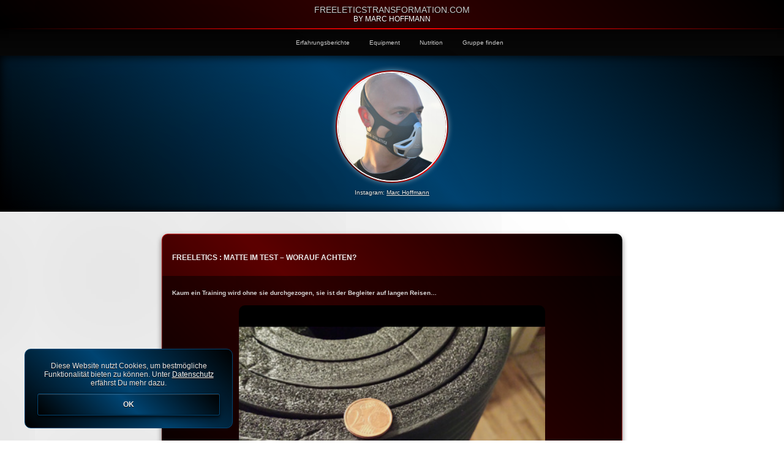

--- FILE ---
content_type: text/html; charset=UTF-8
request_url: https://freeleticstransformation.com/tag/matte/
body_size: 33421
content:
<!DOCTYPE html PUBLIC "-//W3C//DTD XHTML 1.0 Transitional//DE" "http://www.w3.org/TR/xhtml1/DTD/xhtml1-transitional.dtd"><html xmlns="http://www.w3.org/1999/xhtml" lang="de"><head profile="http://gmpg.org/xfn/11"><meta http-equiv="Content-Type" content="text/html; charset=UTF-8"/><meta name="robots" content="index,follow"/><meta name="theme-color" content="#000"/><meta name='viewport' content='width=device-width, initial-scale=1.0, maximum-scale=1.0, user-scalable=0'/><meta property="og:image" content="https://freeleticstransformation.com/wp-content/uploads/2015/01/matte-freeletics.jpg"/><title>Matte | FreeleticsTransformation.com FreeleticsTransformation.com</title>  <meta name="robots" content="noindex, max-snippet:-1, max-image-preview:large, max-video-preview:-1"/> <meta name="keywords" content="freeletics,matte,trainingsmatte,bodenmatte,yogamatte,gymnastikmatte,isomatte,aerobicmatte,kaufen,test"/> <link rel="canonical" href="https://freeleticstransformation.com/tag/matte/"/> <meta name="generator" content="All in One SEO (AIOSEO) 4.9.3"/> <script type="application/ld+json" class="aioseo-schema"> {"@context":"https:\/\/schema.org","@graph":[{"@type":"BreadcrumbList","@id":"https:\/\/freeleticstransformation.com\/tag\/matte\/#breadcrumblist","itemListElement":[{"@type":"ListItem","@id":"https:\/\/freeleticstransformation.com#listItem","position":1,"name":"Home","item":"https:\/\/freeleticstransformation.com","nextItem":{"@type":"ListItem","@id":"https:\/\/freeleticstransformation.com\/tag\/matte\/#listItem","name":"Matte"}},{"@type":"ListItem","@id":"https:\/\/freeleticstransformation.com\/tag\/matte\/#listItem","position":2,"name":"Matte","previousItem":{"@type":"ListItem","@id":"https:\/\/freeleticstransformation.com#listItem","name":"Home"}}]},{"@type":"CollectionPage","@id":"https:\/\/freeleticstransformation.com\/tag\/matte\/#collectionpage","url":"https:\/\/freeleticstransformation.com\/tag\/matte\/","name":"Matte | FreeleticsTransformation.com","inLanguage":"de-DE","isPartOf":{"@id":"https:\/\/freeleticstransformation.com\/#website"},"breadcrumb":{"@id":"https:\/\/freeleticstransformation.com\/tag\/matte\/#breadcrumblist"}},{"@type":"Organization","@id":"https:\/\/freeleticstransformation.com\/#organization","name":"FreeleticsTransformation.com","description":"by Marc Hoffmann","url":"https:\/\/freeleticstransformation.com\/"},{"@type":"WebSite","@id":"https:\/\/freeleticstransformation.com\/#website","url":"https:\/\/freeleticstransformation.com\/","name":"FreeleticsTransformation.com","description":"by Marc Hoffmann","inLanguage":"de-DE","publisher":{"@id":"https:\/\/freeleticstransformation.com\/#organization"}}]} </script> <link rel="https://api.w.org/" href="https://freeleticstransformation.com/wp-json/"/><link rel="alternate" title="JSON" type="application/json" href="https://freeleticstransformation.com/wp-json/wp/v2/tags/4"/> <style type="text/css" id="wp-custom-css"> #sidebar,.menu li{list-style-type:none}.current-menu-item a,.menu a:hover{border-bottom:1px solid rgba(255,0,0,.5)}*,.app_3g_badge,.app_content_bx,.app_footer_bx,.app_header_bx,.app_header_inner,.app_wifi_badge,.artcl_bx,.author_img,.author_inner,.menu a,.mh_scrollmenu_bx{box-sizing:border-box}.app_header_claim,.app_header_title,.artcl_bx_tit,.mh_cls_inf_btn,.red_badge,.scroll_up_btn{text-transform:uppercase}*{font-family:arial}body{margin:0 auto;padding:0;background-color:#000;background:linear-gradient(to top,#000,#333,#000);-webkit-tap-highlight-color:transparent}#sidebar{margin-bottom:48px;width:100%}#sidebar a{text-decoration:underline;font-weight:700}.app_header_bx{box-shadow:0 2px 8px rgba(0,0,0,.5);padding:0 0 2px;width:100%;background:linear-gradient(45deg,#000 0,red 50%,#000 100%)}.app_header_inner{text-shadow:0 1px 1px #000;color:#fff;text-align:center;width:100%;padding:8px;background-color:rgba(0,0,0,.8)}.app_header_title{color:#ccc;font-size:14px}.app_header_claim{text-shadow:0 1px 1px #000;color:#fff;font-size:12px}.mh_scrollmenu_bx{display:block;padding:0;width:100%}.mh_scrollmenu{overflow:auto;white-space:nowrap;text-align:center}.menu li{display:inline-block;margin-right:16px}.menu a{font-size:10px;padding:8px;color:#ccc;text-decoration:none}.menu a:hover{color:#fff}.current-menu-item a{color:#ebebeb}.author_name_bx,.author_name_lnk{color:#fff;text-shadow:0 0 2px #000;font-size:10px}.author_bx{box-shadow:inset 0 0 16px #000;width:100%;box-sizing:border-box;padding:16px;background:linear-gradient(45deg,#000 0,#004472 50%,#000 100%)}.author_inner{box-shadow:0 0 8px rgba(255,255,255,.5);background:linear-gradient(45deg,#000 0,red 50%,#000 100%);width:184px;height:184px;margin:8px auto 0;background-color:red;border:0;border-radius:50%}.author_img{position:relative;top:2px;left:2px;border:2px solid #fff;border-radius:50%;background-color:rgba(0,0,0,.5);width:180px}.author_name_bx{margin:10px auto;text-align:center}.author_name_lnk{text-decoration:underline}.app_footer_bx a,.artcl_bx a,.scroll_up_btn_a{text-decoration:none}.badge_bx{background-color:#fff}.red_badge{padding:2px 8px 3px 6px;font-weight:700;float:left;min-width:40px;max-width:120px;background-color:#a82222;color:#ebebeb;font-size:10px;border:0;border-bottom-right-radius:6px}.app_3g_badge,.app_wifi_badge{display:none;width:58px;position:absolute;top:0;right:0;padding:3px 0 2px;border:0;border-bottom-left-radius:4px;font-size:8px;color:#ebebeb;text-align:center;background-color:rgba(255,0,0,.5)}.app_content_bx{background-color:#fff;font-size:16px;line-height:2;padding:16px;min-height:100vh;color:#333}.app_content_bx h1{color:#333;font-size:20px;line-height:20px}.app_content_inner{max-width:800px;margin:0 auto}.app_content_bx a{color:#555;font-weight:700}.artcl_bx_tit,.artcl_bx_tit h2{font-size:12px;color:#fff}.artcl_bx{box-shadow:0 4px 8px rgba(0,0,0,.5);padding:1px;border:0;border-radius:10px;cursor:pointer;width:94%;background-color:#ccc;background:linear-gradient(45deg,#000 0,red 50%,#000 100%);margin:20px auto}.aligncenter,img{width:98%;max-width:500px}.artcl_bx_tit{border:0;border-top-left-radius:9px;border-top-right-radius:9px;background-color:rgba(0,0,0,.6);padding:16px 16px 8px}.artcl_bx_exrpt{border:0;border-bottom-left-radius:9px;border-bottom-right-radius:9px;background-color:rgba(0,0,0,.8);padding:8px 16px 16px;font-size:10px;color:#ebebeb}hr,img{border:0}hr{height:1px;background-image:linear-gradient(to right,rgba(0,0,0,0),#ccc,rgba(0,0,0,0))}img{margin:0 auto;border-radius:10px}.aligncenter{height:auto;margin:26px auto}.app_footer_bx{background-color:#000;width:100%;padding:8px}.app_footer_bx a{color:#666;font-size:10px}.impr_bx{float:left;width:50%;text-align:left}.dat_bx{float:right;width:50%;text-align:right}.mh_cook_inf_bx,.scroll_up_btn{box-sizing:border-box;text-align:center}@media (max-width:767px){.mh_hide_on_mobi{display:none}}@media (min-width:768px){.mh_hide_on_desk{display:none}}.mh_deselect{-ms-user-select:none;-webkit-user-select:none;-moz-user-select:none;user-select:none}.pulse-once:hover{animation:pulse 1s ease-out}@keyframes pulse{from{box-shadow:0 0 0 0 rgba(255,255,255,.3)}to{box-shadow:0 0 0 48px rgba(255,255,255,0)}}.scroll_up_btn{background-color:#4D0000;color:#ccc;padding:8px;width:100%;font-size:10px}.mh_fb_share_btn,.mh_wa_share_btn{border:0 solid #43A047;font-size:14px;border-radius:50em;color:rgba(255,255,255,1)}.mh_fb_share_btn,.mh_url_copy_btn,.mh_wa_share_btn{width:48%;max-width:260px;box-sizing:border-box;padding:8px;cursor:pointer;text-align:center;font-weight:400}.mh_fb_share_btn:active,.mh_url_copy_btn:active,.mh_wa_share_btn:active{color:rgba(255,255,255,1);text-shadow:0 0 6px rgba(255,255,255,1)}.mh_fb_share_btn{float:left;background:linear-gradient(45deg,#000 0,#004472 50%,#000 100%);box-shadow:inset 0 1px 1px rgba(255,255,255,.2),inset 0 -1px 0 rgba(0,0,0,.3),0 9px 16px 0 rgba(0,0,0,.4),0 4px 3px 0 rgba(0,0,0,.4),0 0 0 1px rgba(0,0,0,.3)}.mh_fb_share_btn:active{box-shadow:0 1px rgba(255,255,255,.2),0 -1px 0 rgba(0,0,0,.3),inset 0 9px 16px 0 rgba(0,0,0,.4),inset 0 4px 3px 0 rgba(0,0,0,.4),inset 0 0 0 1px rgba(0,0,0,.3)}.mh_wa_share_btn{float:right;background:linear-gradient(45deg,#000 0,#34af23 50%,#000 100%);box-shadow:inset 0 1px 1px rgba(255,255,255,.2),inset 0 -1px 0 rgba(0,0,0,.3),0 9px 16px 0 rgba(0,0,0,.4),0 4px 3px 0 rgba(0,0,0,.4),0 0 0 1px rgba(0,0,0,.3)}.mh_wa_share_btn:active{box-shadow:0 1px rgba(255,255,255,.2),0 -1px 0 rgba(0,0,0,.3),inset 0 9px 16px 0 rgba(0,0,0,.4),inset 0 4px 3px 0 rgba(0,0,0,.4),inset 0 0 0 1px rgba(0,0,0,.3)}.mh_url_copy_btn{border:0 solid #43A047;background:linear-gradient(45deg,#000 0,#4d0000 50%,#000 100%);border-radius:50em;box-shadow:inset 0 1px 1px rgba(255,255,255,.2),inset 0 -1px 0 rgba(0,0,0,.3),0 9px 16px 0 rgba(0,0,0,.4),0 4px 3px 0 rgba(0,0,0,.4),0 0 0 1px rgba(0,0,0,.3);color:rgba(255,255,255,1);margin:27px auto}.mh_url_copy_btn:active{box-shadow:0 1px rgba(255,255,255,.2),0 -1px 0 rgba(0,0,0,.3),inset 0 9px 16px 0 rgba(0,0,0,.4),inset 0 4px 3px 0 rgba(0,0,0,.4),inset 0 0 0 1px rgba(0,0,0,.3)}.mh_slider,input:checked+.mh_slider{-webkit-box-shadow:inset 0 0 8px 0 #000;-moz-box-shadow:inset 0 0 8px 0 #000}.mh_responsive-video{position:relative;padding-bottom:56.25%;padding-top:0;height:0;overflow:hidden}.mh_responsive-video iframe{position:absolute;top:0;left:0;width:100%;height:100%}.mh_switch{position:relative;display:inline-block;width:60px;height:34px}.mh_switch input{opacity:0;width:0;height:0}.mh_slider{background-color:#ccc;position:absolute;cursor:pointer;top:0;left:0;right:0;bottom:0;-webkit-transition:.4s;transition:.4s}.mh_slider:before{background-color:#fff;position:absolute;content:"";height:26px;width:26px;left:4px;bottom:4px;-webkit-transition:.4s;transition:.4s}input:checked+.mh_slider{background-color:#a82222}.mh_cls_inf_btn,.mh_cook_inf_bx{background:linear-gradient(45deg,#000 0,#004472 50%,#000 100%)}input:checked+.mh_slider:before{-webkit-transform:translateX(26px);-ms-transform:translateX(26px);transform:translateX(26px)}.mh_slider.round{border-radius:34px}.mh_slider.round:before{border-radius:50%}.d_mode_label{font-size:10px;margin:0 0 24px}.mh_cook_inf_bx{font-family:arial;font-size:12px;text-shadow:0 1px #000;z-index:999;border-radius:10px;cursor:pointer;position:fixed;bottom:20px;left:40px;display:none;padding:20px;width:80%;max-width:340px;color:#ebebeb;border:1px solid #004472;box-shadow:0 0 400px 400px rgba(0,0,0,.1)}.mh_cls_inf_btn{font-weight:700;border-radius:3px;border:1px solid #004472;margin-top:10px;padding:10px;box-shadow:inset 0 1px 1px rgba(255,255,255,.2),inset 0 -1px 0 rgba(0,0,0,.3),0 9px 16px 0 rgba(0,0,0,.4),0 4px 3px 0 rgba(0,0,0,.4),0 0 0 1px rgba(0,0,0,.3)}.mh_cls_inf_btn:active{box-shadow:0 1px rgba(255,255,255,.2),0 -1px 0 rgba(0,0,0,.3),inset 0 9px 16px 0 rgba(0,0,0,.4),inset 0 4px 3px 0 rgba(0,0,0,.4),inset 0 0 0 1px rgba(0,0,0,.3)}.mh_anim_opac{animation:opac .8s}@keyframes opac{from{opacity:0}to{opacity:1}}.mh_wischer_container{font-family:arial;padding:0px 26px;background-color:#fafafa;border:0px solid #ccc;box-sizing:border-box;width:100%;max-width:480px;margin:0 auto;position:relative;overflow:hidden;z-index:1}.mh_wischer-wrap_bx,.mh_wischer_bx{width:100%;position:relative}.mh_wischer_container-no-flexbox .mh_wischer_bx{float:left}.mh_wischer_container-vertical>.mh_wischer-wrap_bx{-webkit-box-orient:vertical;-moz-box-orient:vertical;-ms-flex-direction:column;-webkit-flex-direction:column;flex-direction:column}.mh_wischer-wrap_bx{cursor: -webkit-grab; cursor: grab;z-index:1;display:-webkit-box;display:-moz-box;display:-ms-flexbox;display:-webkit-flex;display:flex;-webkit-transition-property:-webkit-transform;-moz-transition-property:-moz-transform;-o-transition-property:-o-transform;-ms-transition-property:-ms-transform;transition-property:transform;-webkit-box-sizing:content-box;-moz-box-sizing:content-box;box-sizing:content-box}.mh_wischer_container-android .mh_wischer_bx,.mh_wischer-wrap_bx{-webkit-transform:translate3d(0,0,0);-moz-transform:translate3d(0,0,0);-o-transform:translate(0,0);-ms-transform:translate3d(0,0,0);transform:translate3d(0,0,0)}.mh_wischer_container-multirow>.mh_wischer-wrap_bx{-webkit-box-lines:multiple;-moz-box-lines:multiple;-ms-flex-wrap:wrap;-webkit-flex-wrap:wrap;flex-wrap:wrap}.mh_wischer_container-free-mode>.mh_wischer-wrap_bx{-webkit-transition-timing-function:ease-out;-moz-transition-timing-function:ease-out;-ms-transition-timing-function:ease-out;-o-transition-timing-function:ease-out;transition-timing-function:ease-out;margin:0 auto}.mh_wischer_bx{-webkit-flex-shrink:0;-ms-flex:0 0 auto;flex-shrink:0}.mh_wischer_container-autoheight,.mh_wischer_container-autoheight .mh_wischer_bx{height:auto} </style> <div id="mh_ld_scrpt_id"></div></head><body oncontextmenu="return false;" class="mh_deselect" ><a name="scroll_up"></a> <div id="conn_id" class="app_wifi_badge">WiFi active</div><div id="conn_id2" class="app_3g_badge">No WiFi</div> <a style="text-decoration:none;" href="https://freeleticstransformation.com"><div class="app_header_bx"><div class="app_header_inner"><div class="app_header_title">FreeleticsTransformation.com</div><div class="app_header_claim">by Marc Hoffmann</div></div></div></a><div id="mh_scrollmenu_bx_id" class="mh_scrollmenu_bx"><div class="mh_scrollmenu"><div class="menu-powermenu-container"><ul id="menu" class="menu"><li id="menu-item-2765" class="menu-item menu-item-type-taxonomy menu-item-object-category menu-item-2765"><a href="https://freeleticstransformation.com/category/freeletics-erfahrung/">Erfahrungsberichte</a></li><li id="menu-item-1433" class="menu-item menu-item-type-taxonomy menu-item-object-category menu-item-1433"><a href="https://freeleticstransformation.com/category/equipment-ausruestung/">Equipment</a></li><li id="menu-item-1434" class="menu-item menu-item-type-taxonomy menu-item-object-category menu-item-1434"><a href="https://freeleticstransformation.com/category/nutrition-ernaehrung/">Nutrition</a></li><li id="menu-item-205" class="menu-item menu-item-type-post_type menu-item-object-page menu-item-205"><a href="https://freeleticstransformation.com/freeletics-gruppe-trainingspartner-finden/">Gruppe finden</a></li></ul></div></div></div> <div class="author_bx"><div class="author_inner"><img src="https://freeleticstransformation.com/wp-content/uploads/2019/01/marc-hoffmann.jpg" alt="Marc Coach Hoffmann" class="author_img pulse-once"/></div><div class="author_name_bx">Instagram: <span onClick="ch_to_insta()" class="author_name_lnk mh_hide_on_desk">Marc Hoffmann</span><a href="https://instagram.com/mhonemore" target="_blank" rel="nofollow" class="author_name_lnk mh_hide_on_mobi">Marc Hoffmann</a></div></div> <script>function ch_to_insta(){var userAgent = navigator.userAgent || navigator.vendor || window.opera;if (/windows phone/i.test(userAgent)) {u_deepl();}if (/android/i.test(userAgent)) {a_deepl();}if (/iPad|iPhone|iPod/.test(userAgent) && !window.MSStream) {i_deepl();}}function a_deepl(){var timeleft = 0;var downloadTimer = setInterval(function(){--timeleft;if(timeleft <= 0){clearInterval(downloadTimer);location.replace('intent://instagram.com/_u/mhonemore/#Intent;package=com.instagram.android;scheme=https;end');window.close();}},1000);}function i_deepl(){var timeleft = 0;var downloadTimer = setInterval(function(){--timeleft;if(timeleft <= 0){clearInterval(downloadTimer);location.replace('instagram://user?username=mhonemore');}},1000);}function u_deepl(){var timeleft = 0;var downloadTimer = setInterval(function(){--timeleft;if(timeleft <= 0){clearInterval(downloadTimer);location.replace('https://instagram.com/mhonemore');window.close();}},1000);}</script><div id="app_content_bx_id" class="app_content_bx"><div class="app_content_inner"><a href="https://freeleticstransformation.com/freeletics-matte-kaufen-test-boden-iso-gymnastik/"><div class="artcl_bx"><div class="artcl_bx_tit"><h2>Freeletics : Matte im Test – Worauf achten?</h2></div><div class="artcl_bx_exrpt"><p>Kaum ein Training wird ohne sie durchgezogen, sie ist der Begleiter auf langen Reisen&#8230;</p><div align="center"><img style="width:100%;height:auto;" src="https://freeleticstransformation.com/wp-content/uploads/2015/01/matte-freeletics.jpg"/></div></div></a></div></div></div><a href="#scroll_up" class="scroll_up_btn_a" rel="nofollow"><div class="scroll_up_btn">&#9650;<br>Zum Seitenanfang</div></a><div class="app_footer_bx"><div class="impr_bx"><a href="/impressum.html" rel="nofollow">Impressum</a></div><div class="dat_bx"><a href="/datenschutz.html" rel="nofollow">Datenschutz</a></div><div style="clear:both;"></div></div><style id='wp-img-auto-sizes-contain-inline-css' type='text/css'>img:is([sizes=auto i],[sizes^="auto," i]){contain-intrinsic-size:3000px 1500px}/*# sourceURL=wp-img-auto-sizes-contain-inline-css */</style><style id='wp-block-library-inline-css' type='text/css'>:root{--wp-block-synced-color:#7a00df;--wp-block-synced-color--rgb:122,0,223;--wp-bound-block-color:var(--wp-block-synced-color);--wp-editor-canvas-background:#ddd;--wp-admin-theme-color:#007cba;--wp-admin-theme-color--rgb:0,124,186;--wp-admin-theme-color-darker-10:#006ba1;--wp-admin-theme-color-darker-10--rgb:0,107,160.5;--wp-admin-theme-color-darker-20:#005a87;--wp-admin-theme-color-darker-20--rgb:0,90,135;--wp-admin-border-width-focus:2px}@media (min-resolution:192dpi){:root{--wp-admin-border-width-focus:1.5px}}.wp-element-button{cursor:pointer}:root .has-very-light-gray-background-color{background-color:#eee}:root .has-very-dark-gray-background-color{background-color:#313131}:root .has-very-light-gray-color{color:#eee}:root .has-very-dark-gray-color{color:#313131}:root .has-vivid-green-cyan-to-vivid-cyan-blue-gradient-background{background:linear-gradient(135deg,#00d084,#0693e3)}:root .has-purple-crush-gradient-background{background:linear-gradient(135deg,#34e2e4,#4721fb 50%,#ab1dfe)}:root .has-hazy-dawn-gradient-background{background:linear-gradient(135deg,#faaca8,#dad0ec)}:root .has-subdued-olive-gradient-background{background:linear-gradient(135deg,#fafae1,#67a671)}:root .has-atomic-cream-gradient-background{background:linear-gradient(135deg,#fdd79a,#004a59)}:root .has-nightshade-gradient-background{background:linear-gradient(135deg,#330968,#31cdcf)}:root .has-midnight-gradient-background{background:linear-gradient(135deg,#020381,#2874fc)}:root{--wp--preset--font-size--normal:16px;--wp--preset--font-size--huge:42px}.has-regular-font-size{font-size:1em}.has-larger-font-size{font-size:2.625em}.has-normal-font-size{font-size:var(--wp--preset--font-size--normal)}.has-huge-font-size{font-size:var(--wp--preset--font-size--huge)}.has-text-align-center{text-align:center}.has-text-align-left{text-align:left}.has-text-align-right{text-align:right}.has-fit-text{white-space:nowrap!important}#end-resizable-editor-section{display:none}.aligncenter{clear:both}.items-justified-left{justify-content:flex-start}.items-justified-center{justify-content:center}.items-justified-right{justify-content:flex-end}.items-justified-space-between{justify-content:space-between}.screen-reader-text{border:0;clip-path:inset(50%);height:1px;margin:-1px;overflow:hidden;padding:0;position:absolute;width:1px;word-wrap:normal!important}.screen-reader-text:focus{background-color:#ddd;clip-path:none;color:#444;display:block;font-size:1em;height:auto;left:5px;line-height:normal;padding:15px 23px 14px;text-decoration:none;top:5px;width:auto;z-index:100000}html :where(.has-border-color){border-style:solid}html :where([style*=border-top-color]){border-top-style:solid}html :where([style*=border-right-color]){border-right-style:solid}html :where([style*=border-bottom-color]){border-bottom-style:solid}html :where([style*=border-left-color]){border-left-style:solid}html :where([style*=border-width]){border-style:solid}html :where([style*=border-top-width]){border-top-style:solid}html :where([style*=border-right-width]){border-right-style:solid}html :where([style*=border-bottom-width]){border-bottom-style:solid}html :where([style*=border-left-width]){border-left-style:solid}html :where(img[class*=wp-image-]){height:auto;max-width:100%}:where(figure){margin:0 0 1em}html :where(.is-position-sticky){--wp-admin--admin-bar--position-offset:var(--wp-admin--admin-bar--height,0px)}@media screen and (max-width:600px){html :where(.is-position-sticky){--wp-admin--admin-bar--position-offset:0px}}/*wp_block_styles_on_demand_placeholder:697ee785930df*//*# sourceURL=wp-block-library-inline-css */</style><style id='classic-theme-styles-inline-css' type='text/css'>/*! This file is auto-generated */.wp-block-button__link{color:#fff;background-color:#32373c;border-radius:9999px;box-shadow:none;text-decoration:none;padding:calc(.667em + 2px) calc(1.333em + 2px);font-size:1.125em}.wp-block-file__button{background:#32373c;color:#fff;text-decoration:none}/*# sourceURL=/wp-includes/css/classic-themes.min.css */</style><style id='global-styles-inline-css' type='text/css'>:root{--wp--preset--aspect-ratio--square: 1;--wp--preset--aspect-ratio--4-3: 4/3;--wp--preset--aspect-ratio--3-4: 3/4;--wp--preset--aspect-ratio--3-2: 3/2;--wp--preset--aspect-ratio--2-3: 2/3;--wp--preset--aspect-ratio--16-9: 16/9;--wp--preset--aspect-ratio--9-16: 9/16;--wp--preset--color--black: #000000;--wp--preset--color--cyan-bluish-gray: #abb8c3;--wp--preset--color--white: #ffffff;--wp--preset--color--pale-pink: #f78da7;--wp--preset--color--vivid-red: #cf2e2e;--wp--preset--color--luminous-vivid-orange: #ff6900;--wp--preset--color--luminous-vivid-amber: #fcb900;--wp--preset--color--light-green-cyan: #7bdcb5;--wp--preset--color--vivid-green-cyan: #00d084;--wp--preset--color--pale-cyan-blue: #8ed1fc;--wp--preset--color--vivid-cyan-blue: #0693e3;--wp--preset--color--vivid-purple: #9b51e0;--wp--preset--gradient--vivid-cyan-blue-to-vivid-purple: linear-gradient(135deg,rgb(6,147,227) 0%,rgb(155,81,224) 100%);--wp--preset--gradient--light-green-cyan-to-vivid-green-cyan: linear-gradient(135deg,rgb(122,220,180) 0%,rgb(0,208,130) 100%);--wp--preset--gradient--luminous-vivid-amber-to-luminous-vivid-orange: linear-gradient(135deg,rgb(252,185,0) 0%,rgb(255,105,0) 100%);--wp--preset--gradient--luminous-vivid-orange-to-vivid-red: linear-gradient(135deg,rgb(255,105,0) 0%,rgb(207,46,46) 100%);--wp--preset--gradient--very-light-gray-to-cyan-bluish-gray: linear-gradient(135deg,rgb(238,238,238) 0%,rgb(169,184,195) 100%);--wp--preset--gradient--cool-to-warm-spectrum: linear-gradient(135deg,rgb(74,234,220) 0%,rgb(151,120,209) 20%,rgb(207,42,186) 40%,rgb(238,44,130) 60%,rgb(251,105,98) 80%,rgb(254,248,76) 100%);--wp--preset--gradient--blush-light-purple: linear-gradient(135deg,rgb(255,206,236) 0%,rgb(152,150,240) 100%);--wp--preset--gradient--blush-bordeaux: linear-gradient(135deg,rgb(254,205,165) 0%,rgb(254,45,45) 50%,rgb(107,0,62) 100%);--wp--preset--gradient--luminous-dusk: linear-gradient(135deg,rgb(255,203,112) 0%,rgb(199,81,192) 50%,rgb(65,88,208) 100%);--wp--preset--gradient--pale-ocean: linear-gradient(135deg,rgb(255,245,203) 0%,rgb(182,227,212) 50%,rgb(51,167,181) 100%);--wp--preset--gradient--electric-grass: linear-gradient(135deg,rgb(202,248,128) 0%,rgb(113,206,126) 100%);--wp--preset--gradient--midnight: linear-gradient(135deg,rgb(2,3,129) 0%,rgb(40,116,252) 100%);--wp--preset--font-size--small: 13px;--wp--preset--font-size--medium: 20px;--wp--preset--font-size--large: 36px;--wp--preset--font-size--x-large: 42px;--wp--preset--spacing--20: 0.44rem;--wp--preset--spacing--30: 0.67rem;--wp--preset--spacing--40: 1rem;--wp--preset--spacing--50: 1.5rem;--wp--preset--spacing--60: 2.25rem;--wp--preset--spacing--70: 3.38rem;--wp--preset--spacing--80: 5.06rem;--wp--preset--shadow--natural: 6px 6px 9px rgba(0, 0, 0, 0.2);--wp--preset--shadow--deep: 12px 12px 50px rgba(0, 0, 0, 0.4);--wp--preset--shadow--sharp: 6px 6px 0px rgba(0, 0, 0, 0.2);--wp--preset--shadow--outlined: 6px 6px 0px -3px rgb(255, 255, 255), 6px 6px rgb(0, 0, 0);--wp--preset--shadow--crisp: 6px 6px 0px rgb(0, 0, 0);}:where(.is-layout-flex){gap: 0.5em;}:where(.is-layout-grid){gap: 0.5em;}body .is-layout-flex{display: flex;}.is-layout-flex{flex-wrap: wrap;align-items: center;}.is-layout-flex > :is(*, div){margin: 0;}body .is-layout-grid{display: grid;}.is-layout-grid > :is(*, div){margin: 0;}:where(.wp-block-columns.is-layout-flex){gap: 2em;}:where(.wp-block-columns.is-layout-grid){gap: 2em;}:where(.wp-block-post-template.is-layout-flex){gap: 1.25em;}:where(.wp-block-post-template.is-layout-grid){gap: 1.25em;}.has-black-color{color: var(--wp--preset--color--black) !important;}.has-cyan-bluish-gray-color{color: var(--wp--preset--color--cyan-bluish-gray) !important;}.has-white-color{color: var(--wp--preset--color--white) !important;}.has-pale-pink-color{color: var(--wp--preset--color--pale-pink) !important;}.has-vivid-red-color{color: var(--wp--preset--color--vivid-red) !important;}.has-luminous-vivid-orange-color{color: var(--wp--preset--color--luminous-vivid-orange) !important;}.has-luminous-vivid-amber-color{color: var(--wp--preset--color--luminous-vivid-amber) !important;}.has-light-green-cyan-color{color: var(--wp--preset--color--light-green-cyan) !important;}.has-vivid-green-cyan-color{color: var(--wp--preset--color--vivid-green-cyan) !important;}.has-pale-cyan-blue-color{color: var(--wp--preset--color--pale-cyan-blue) !important;}.has-vivid-cyan-blue-color{color: var(--wp--preset--color--vivid-cyan-blue) !important;}.has-vivid-purple-color{color: var(--wp--preset--color--vivid-purple) !important;}.has-black-background-color{background-color: var(--wp--preset--color--black) !important;}.has-cyan-bluish-gray-background-color{background-color: var(--wp--preset--color--cyan-bluish-gray) !important;}.has-white-background-color{background-color: var(--wp--preset--color--white) !important;}.has-pale-pink-background-color{background-color: var(--wp--preset--color--pale-pink) !important;}.has-vivid-red-background-color{background-color: var(--wp--preset--color--vivid-red) !important;}.has-luminous-vivid-orange-background-color{background-color: var(--wp--preset--color--luminous-vivid-orange) !important;}.has-luminous-vivid-amber-background-color{background-color: var(--wp--preset--color--luminous-vivid-amber) !important;}.has-light-green-cyan-background-color{background-color: var(--wp--preset--color--light-green-cyan) !important;}.has-vivid-green-cyan-background-color{background-color: var(--wp--preset--color--vivid-green-cyan) !important;}.has-pale-cyan-blue-background-color{background-color: var(--wp--preset--color--pale-cyan-blue) !important;}.has-vivid-cyan-blue-background-color{background-color: var(--wp--preset--color--vivid-cyan-blue) !important;}.has-vivid-purple-background-color{background-color: var(--wp--preset--color--vivid-purple) !important;}.has-black-border-color{border-color: var(--wp--preset--color--black) !important;}.has-cyan-bluish-gray-border-color{border-color: var(--wp--preset--color--cyan-bluish-gray) !important;}.has-white-border-color{border-color: var(--wp--preset--color--white) !important;}.has-pale-pink-border-color{border-color: var(--wp--preset--color--pale-pink) !important;}.has-vivid-red-border-color{border-color: var(--wp--preset--color--vivid-red) !important;}.has-luminous-vivid-orange-border-color{border-color: var(--wp--preset--color--luminous-vivid-orange) !important;}.has-luminous-vivid-amber-border-color{border-color: var(--wp--preset--color--luminous-vivid-amber) !important;}.has-light-green-cyan-border-color{border-color: var(--wp--preset--color--light-green-cyan) !important;}.has-vivid-green-cyan-border-color{border-color: var(--wp--preset--color--vivid-green-cyan) !important;}.has-pale-cyan-blue-border-color{border-color: var(--wp--preset--color--pale-cyan-blue) !important;}.has-vivid-cyan-blue-border-color{border-color: var(--wp--preset--color--vivid-cyan-blue) !important;}.has-vivid-purple-border-color{border-color: var(--wp--preset--color--vivid-purple) !important;}.has-vivid-cyan-blue-to-vivid-purple-gradient-background{background: var(--wp--preset--gradient--vivid-cyan-blue-to-vivid-purple) !important;}.has-light-green-cyan-to-vivid-green-cyan-gradient-background{background: var(--wp--preset--gradient--light-green-cyan-to-vivid-green-cyan) !important;}.has-luminous-vivid-amber-to-luminous-vivid-orange-gradient-background{background: var(--wp--preset--gradient--luminous-vivid-amber-to-luminous-vivid-orange) !important;}.has-luminous-vivid-orange-to-vivid-red-gradient-background{background: var(--wp--preset--gradient--luminous-vivid-orange-to-vivid-red) !important;}.has-very-light-gray-to-cyan-bluish-gray-gradient-background{background: var(--wp--preset--gradient--very-light-gray-to-cyan-bluish-gray) !important;}.has-cool-to-warm-spectrum-gradient-background{background: var(--wp--preset--gradient--cool-to-warm-spectrum) !important;}.has-blush-light-purple-gradient-background{background: var(--wp--preset--gradient--blush-light-purple) !important;}.has-blush-bordeaux-gradient-background{background: var(--wp--preset--gradient--blush-bordeaux) !important;}.has-luminous-dusk-gradient-background{background: var(--wp--preset--gradient--luminous-dusk) !important;}.has-pale-ocean-gradient-background{background: var(--wp--preset--gradient--pale-ocean) !important;}.has-electric-grass-gradient-background{background: var(--wp--preset--gradient--electric-grass) !important;}.has-midnight-gradient-background{background: var(--wp--preset--gradient--midnight) !important;}.has-small-font-size{font-size: var(--wp--preset--font-size--small) !important;}.has-medium-font-size{font-size: var(--wp--preset--font-size--medium) !important;}.has-large-font-size{font-size: var(--wp--preset--font-size--large) !important;}.has-x-large-font-size{font-size: var(--wp--preset--font-size--x-large) !important;}/*# sourceURL=global-styles-inline-css */</style><script type="speculationrules">{"prefetch":[{"source":"document","where":{"and":[{"href_matches":"/*"},{"not":{"href_matches":["/wp-*.php","/wp-admin/*","/wp-content/uploads/*","/wp-content/*","/wp-content/plugins/*","/wp-content/themes/mh_special-mobil-mhorg/*","/*\\?(.+)"]}},{"not":{"selector_matches":"a[rel~=\"nofollow\"]"}},{"not":{"selector_matches":".no-prefetch, .no-prefetch a"}}]},"eagerness":"conservative"}]}</script>



<link rel="pingback" href="https://freeleticstransformation.com/xmlrpc.php" />


<script>!function(){if(-1!==location.search.indexOf("fbclid=")){var a="";try{var e=new URL(location);e.searchParams.delete("fbclid"),a=e.href}catch(e){var c=new RegExp("[?&]fbclid=.*$");a=location.search.replace(c,""),a=location.pathname+a+location.hash}history.replaceState(null,"",a)}}();</script><script>function conn_check() {if (navigator.connection) {var type = navigator.connection.type;if(type) {if(type == "cellular"){document.getElementById('conn_id').style.display="none";document.getElementById('conn_id2').style.display="block";}else if(type == "wifi") {document.getElementById('conn_id').style.display="block";document.getElementById('conn_id2').style.display="none";}}}}conn_check();</script><script>var elem = document.documentElement;function openFullscreen() {if (elem.requestFullscreen) {elem.requestFullscreen();} else if (elem.mozRequestFullScreen) {elem.mozRequestFullScreen();} else if (elem.webkitRequestFullscreen) {elem.webkitRequestFullscreen();} else if (elem.msRequestFullscreen) {elem.msRequestFullscreen();}}</script><script>function night_mode(){document.getElementById('d_mode_label_id').style.display="none";document.getElementById('app_content_bx_id').style.backgroundColor="#191919";document.getElementById('h1_id').style.color="#ebebeb";document.getElementById('app_content_bx_id').style.color="#b9b9b9";document.getElementById('badge_bx_id').style.backgroundColor="#191919";}function day_mode(){document.getElementById('d_mode_label_id').style.display="block";document.getElementById('app_content_bx_id').style.backgroundColor="#fff";document.getElementById('h1_id').style.color="#000";document.getElementById('app_content_bx_id').style.color="#333";document.getElementById('badge_bx_id').style.backgroundColor="#fff";}</script><script>function myFunction() {var checkBox = document.getElementById("ch_id");if (checkBox.checked == true){night_mode();} else {day_mode();}}</script><script>var mHurl = window.location.href; document.getElementById("mh_url_copy_id").innerHTML = window.location.href;function mh_url_copyer(element) {var $temp = $("<input>");$("body").append($temp);$temp.val($(element).text()).select();document.execCommand("copy");$temp.remove();alert('URL in Zwischenablage kopiert!');}</script><script src="/jquery.min.js"></script>
<script>function mh_cnsnt_ldr() {$.get('/mh_ld_scrpt.js', function(data) {$('#mh_ld_scrpt_id').html(data);})}</script>
<div id="mh_cook_inf_bx_id" class="mh_cook_inf_bx mh_anim_opac mh_deselect" onClick="mh_cls_cook_bx()">Diese Website nutzt Cookies, um bestmögliche Funktionalität bieten zu können. Unter <a style="color:#fff;text-decoration:underline;" href="/datenschutz.html">Datenschutz</a> erfährst Du mehr dazu.<div class="mh_cls_inf_btn">ok</div></div>
<script>function mh_cls_cook_bx(){mh_cnsnt_ldr();document.getElementById('mh_cook_inf_bx_id').style.display ="none";}if (localStorage.getItem("mh_cook_inf") === null){document.getElementById('mh_cook_inf_bx_id').style.display = "block";localStorage.setItem("mh_cook_inf", "yo");} else {mh_cnsnt_ldr();}</script>	
<script src="/wp-content/themes/mh_special-mobil-mhorg/mh_super_slider.js"></script></body></html>